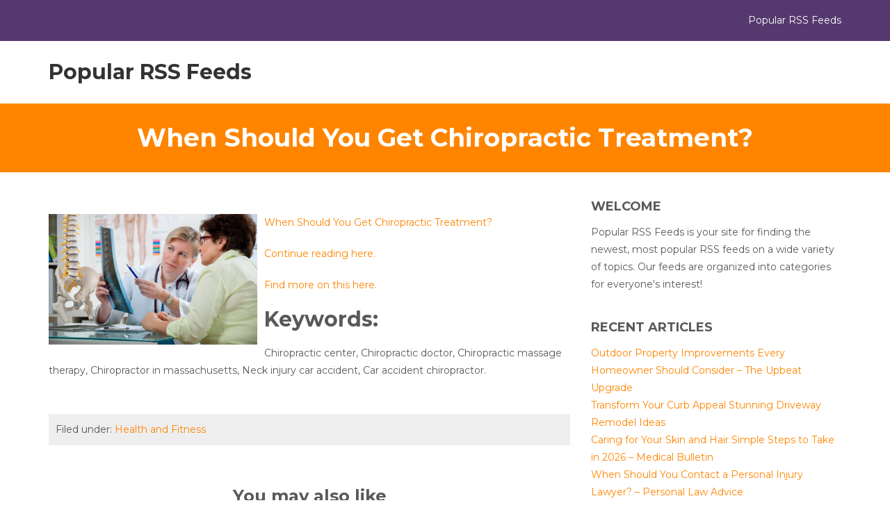

--- FILE ---
content_type: text/html; charset=UTF-8
request_url: https://popularrssfeeds.org/when-should-you-get-chiropractic-treatment/
body_size: 9937
content:
<!DOCTYPE html>

<html lang="en-US">

	<head>
		<meta charset="UTF-8" />

				<meta http-equiv="X-UA-Compatible" content="IE=edge">
		<meta name="HandheldFriendly" content="True">
		<meta name="MobileOptimized" content="320">
		<meta name="viewport" content="width=device-width, initial-scale=1.0"/>
		<link rel="pingback" href="https://popularrssfeeds.org/xmlrpc.php">
		
		<meta name='robots' content='index, follow, max-image-preview:large, max-snippet:-1, max-video-preview:-1' />

	<!-- This site is optimized with the Yoast SEO plugin v26.8 - https://yoast.com/product/yoast-seo-wordpress/ -->
	<title>When Should You Get Chiropractic Treatment? - Popular RSS Feeds</title>
	<link rel="canonical" href="https://popularrssfeeds.org/when-should-you-get-chiropractic-treatment/" />
	<meta property="og:locale" content="en_US" />
	<meta property="og:type" content="article" />
	<meta property="og:title" content="When Should You Get Chiropractic Treatment? - Popular RSS Feeds" />
	<meta property="og:description" content="When Should You Get Chiropractic Treatment? Continue reading here. Find more on this here. Keywords: Chiropractic center, Chiropractic doctor, Chiropractic massage therapy, Chiropractor in massachusetts, Neck injury car accident, Car accident chiropractor." />
	<meta property="og:url" content="https://popularrssfeeds.org/when-should-you-get-chiropractic-treatment/" />
	<meta property="og:site_name" content="Popular RSS Feeds" />
	<meta property="article:published_time" content="2013-09-29T08:11:26+00:00" />
	<meta property="og:image" content="https://s3.amazonaws.com/systemimage/29565408_Subscription_S.jpg" />
	<meta name="author" content="Popular RSS Feeds" />
	<meta name="twitter:card" content="summary_large_image" />
	<meta name="twitter:label1" content="Written by" />
	<meta name="twitter:data1" content="Popular RSS Feeds" />
	<script type="application/ld+json" class="yoast-schema-graph">{"@context":"https://schema.org","@graph":[{"@type":"Article","@id":"https://popularrssfeeds.org/when-should-you-get-chiropractic-treatment/#article","isPartOf":{"@id":"https://popularrssfeeds.org/when-should-you-get-chiropractic-treatment/"},"author":{"name":"Popular RSS Feeds","@id":"https://popularrssfeeds.org/#/schema/person/edf84f28435370f508ede100d8ac7cc2"},"headline":"When Should You Get Chiropractic Treatment?","datePublished":"2013-09-29T08:11:26+00:00","mainEntityOfPage":{"@id":"https://popularrssfeeds.org/when-should-you-get-chiropractic-treatment/"},"wordCount":70,"image":{"@id":"https://popularrssfeeds.org/when-should-you-get-chiropractic-treatment/#primaryimage"},"thumbnailUrl":"https://s3.amazonaws.com/systemimage/29565408_Subscription_S.jpg","articleSection":["Health and Fitness"],"inLanguage":"en-US"},{"@type":"WebPage","@id":"https://popularrssfeeds.org/when-should-you-get-chiropractic-treatment/","url":"https://popularrssfeeds.org/when-should-you-get-chiropractic-treatment/","name":"When Should You Get Chiropractic Treatment? - Popular RSS Feeds","isPartOf":{"@id":"https://popularrssfeeds.org/#website"},"primaryImageOfPage":{"@id":"https://popularrssfeeds.org/when-should-you-get-chiropractic-treatment/#primaryimage"},"image":{"@id":"https://popularrssfeeds.org/when-should-you-get-chiropractic-treatment/#primaryimage"},"thumbnailUrl":"https://s3.amazonaws.com/systemimage/29565408_Subscription_S.jpg","datePublished":"2013-09-29T08:11:26+00:00","author":{"@id":"https://popularrssfeeds.org/#/schema/person/edf84f28435370f508ede100d8ac7cc2"},"breadcrumb":{"@id":"https://popularrssfeeds.org/when-should-you-get-chiropractic-treatment/#breadcrumb"},"inLanguage":"en-US","potentialAction":[{"@type":"ReadAction","target":["https://popularrssfeeds.org/when-should-you-get-chiropractic-treatment/"]}]},{"@type":"ImageObject","inLanguage":"en-US","@id":"https://popularrssfeeds.org/when-should-you-get-chiropractic-treatment/#primaryimage","url":"https://s3.amazonaws.com/systemimage/29565408_Subscription_S.jpg","contentUrl":"https://s3.amazonaws.com/systemimage/29565408_Subscription_S.jpg"},{"@type":"BreadcrumbList","@id":"https://popularrssfeeds.org/when-should-you-get-chiropractic-treatment/#breadcrumb","itemListElement":[{"@type":"ListItem","position":1,"name":"Home","item":"https://popularrssfeeds.org/"},{"@type":"ListItem","position":2,"name":"When Should You Get Chiropractic Treatment?"}]},{"@type":"WebSite","@id":"https://popularrssfeeds.org/#website","url":"https://popularrssfeeds.org/","name":"Popular RSS Feeds","description":"Popular RSS Feeds","potentialAction":[{"@type":"SearchAction","target":{"@type":"EntryPoint","urlTemplate":"https://popularrssfeeds.org/?s={search_term_string}"},"query-input":{"@type":"PropertyValueSpecification","valueRequired":true,"valueName":"search_term_string"}}],"inLanguage":"en-US"},{"@type":"Person","@id":"https://popularrssfeeds.org/#/schema/person/edf84f28435370f508ede100d8ac7cc2","name":"Popular RSS Feeds","image":{"@type":"ImageObject","inLanguage":"en-US","@id":"https://popularrssfeeds.org/#/schema/person/image/","url":"https://secure.gravatar.com/avatar/9baecf92bae6639a4e61738fb5c8b53b063b214f232b91bd950a7b295f0cd154?s=96&d=monsterid&r=g","contentUrl":"https://secure.gravatar.com/avatar/9baecf92bae6639a4e61738fb5c8b53b063b214f232b91bd950a7b295f0cd154?s=96&d=monsterid&r=g","caption":"Popular RSS Feeds"},"url":"https://popularrssfeeds.org/author/popular-rss-feeds/"}]}</script>
	<!-- / Yoast SEO plugin. -->


<link rel='dns-prefetch' href='//fonts.googleapis.com' />
<link rel="alternate" type="application/rss+xml" title="Popular RSS Feeds &raquo; Feed" href="https://popularrssfeeds.org/feed/" />
<link rel="alternate" type="application/rss+xml" title="Popular RSS Feeds &raquo; Comments Feed" href="https://popularrssfeeds.org/comments/feed/" />
<link rel="alternate" title="oEmbed (JSON)" type="application/json+oembed" href="https://popularrssfeeds.org/wp-json/oembed/1.0/embed?url=https%3A%2F%2Fpopularrssfeeds.org%2Fwhen-should-you-get-chiropractic-treatment%2F" />
<link rel="alternate" title="oEmbed (XML)" type="text/xml+oembed" href="https://popularrssfeeds.org/wp-json/oembed/1.0/embed?url=https%3A%2F%2Fpopularrssfeeds.org%2Fwhen-should-you-get-chiropractic-treatment%2F&#038;format=xml" />
<style id='wp-img-auto-sizes-contain-inline-css' type='text/css'>
img:is([sizes=auto i],[sizes^="auto," i]){contain-intrinsic-size:3000px 1500px}
/*# sourceURL=wp-img-auto-sizes-contain-inline-css */
</style>
<style id='wp-emoji-styles-inline-css' type='text/css'>

	img.wp-smiley, img.emoji {
		display: inline !important;
		border: none !important;
		box-shadow: none !important;
		height: 1em !important;
		width: 1em !important;
		margin: 0 0.07em !important;
		vertical-align: -0.1em !important;
		background: none !important;
		padding: 0 !important;
	}
/*# sourceURL=wp-emoji-styles-inline-css */
</style>
<style id='wp-block-library-inline-css' type='text/css'>
:root{--wp-block-synced-color:#7a00df;--wp-block-synced-color--rgb:122,0,223;--wp-bound-block-color:var(--wp-block-synced-color);--wp-editor-canvas-background:#ddd;--wp-admin-theme-color:#007cba;--wp-admin-theme-color--rgb:0,124,186;--wp-admin-theme-color-darker-10:#006ba1;--wp-admin-theme-color-darker-10--rgb:0,107,160.5;--wp-admin-theme-color-darker-20:#005a87;--wp-admin-theme-color-darker-20--rgb:0,90,135;--wp-admin-border-width-focus:2px}@media (min-resolution:192dpi){:root{--wp-admin-border-width-focus:1.5px}}.wp-element-button{cursor:pointer}:root .has-very-light-gray-background-color{background-color:#eee}:root .has-very-dark-gray-background-color{background-color:#313131}:root .has-very-light-gray-color{color:#eee}:root .has-very-dark-gray-color{color:#313131}:root .has-vivid-green-cyan-to-vivid-cyan-blue-gradient-background{background:linear-gradient(135deg,#00d084,#0693e3)}:root .has-purple-crush-gradient-background{background:linear-gradient(135deg,#34e2e4,#4721fb 50%,#ab1dfe)}:root .has-hazy-dawn-gradient-background{background:linear-gradient(135deg,#faaca8,#dad0ec)}:root .has-subdued-olive-gradient-background{background:linear-gradient(135deg,#fafae1,#67a671)}:root .has-atomic-cream-gradient-background{background:linear-gradient(135deg,#fdd79a,#004a59)}:root .has-nightshade-gradient-background{background:linear-gradient(135deg,#330968,#31cdcf)}:root .has-midnight-gradient-background{background:linear-gradient(135deg,#020381,#2874fc)}:root{--wp--preset--font-size--normal:16px;--wp--preset--font-size--huge:42px}.has-regular-font-size{font-size:1em}.has-larger-font-size{font-size:2.625em}.has-normal-font-size{font-size:var(--wp--preset--font-size--normal)}.has-huge-font-size{font-size:var(--wp--preset--font-size--huge)}.has-text-align-center{text-align:center}.has-text-align-left{text-align:left}.has-text-align-right{text-align:right}.has-fit-text{white-space:nowrap!important}#end-resizable-editor-section{display:none}.aligncenter{clear:both}.items-justified-left{justify-content:flex-start}.items-justified-center{justify-content:center}.items-justified-right{justify-content:flex-end}.items-justified-space-between{justify-content:space-between}.screen-reader-text{border:0;clip-path:inset(50%);height:1px;margin:-1px;overflow:hidden;padding:0;position:absolute;width:1px;word-wrap:normal!important}.screen-reader-text:focus{background-color:#ddd;clip-path:none;color:#444;display:block;font-size:1em;height:auto;left:5px;line-height:normal;padding:15px 23px 14px;text-decoration:none;top:5px;width:auto;z-index:100000}html :where(.has-border-color){border-style:solid}html :where([style*=border-top-color]){border-top-style:solid}html :where([style*=border-right-color]){border-right-style:solid}html :where([style*=border-bottom-color]){border-bottom-style:solid}html :where([style*=border-left-color]){border-left-style:solid}html :where([style*=border-width]){border-style:solid}html :where([style*=border-top-width]){border-top-style:solid}html :where([style*=border-right-width]){border-right-style:solid}html :where([style*=border-bottom-width]){border-bottom-style:solid}html :where([style*=border-left-width]){border-left-style:solid}html :where(img[class*=wp-image-]){height:auto;max-width:100%}:where(figure){margin:0 0 1em}html :where(.is-position-sticky){--wp-admin--admin-bar--position-offset:var(--wp-admin--admin-bar--height,0px)}@media screen and (max-width:600px){html :where(.is-position-sticky){--wp-admin--admin-bar--position-offset:0px}}

/*# sourceURL=wp-block-library-inline-css */
</style><style id='wp-block-paragraph-inline-css' type='text/css'>
.is-small-text{font-size:.875em}.is-regular-text{font-size:1em}.is-large-text{font-size:2.25em}.is-larger-text{font-size:3em}.has-drop-cap:not(:focus):first-letter{float:left;font-size:8.4em;font-style:normal;font-weight:100;line-height:.68;margin:.05em .1em 0 0;text-transform:uppercase}body.rtl .has-drop-cap:not(:focus):first-letter{float:none;margin-left:.1em}p.has-drop-cap.has-background{overflow:hidden}:root :where(p.has-background){padding:1.25em 2.375em}:where(p.has-text-color:not(.has-link-color)) a{color:inherit}p.has-text-align-left[style*="writing-mode:vertical-lr"],p.has-text-align-right[style*="writing-mode:vertical-rl"]{rotate:180deg}
/*# sourceURL=https://popularrssfeeds.org/wp-includes/blocks/paragraph/style.min.css */
</style>
<style id='global-styles-inline-css' type='text/css'>
:root{--wp--preset--aspect-ratio--square: 1;--wp--preset--aspect-ratio--4-3: 4/3;--wp--preset--aspect-ratio--3-4: 3/4;--wp--preset--aspect-ratio--3-2: 3/2;--wp--preset--aspect-ratio--2-3: 2/3;--wp--preset--aspect-ratio--16-9: 16/9;--wp--preset--aspect-ratio--9-16: 9/16;--wp--preset--color--black: #000000;--wp--preset--color--cyan-bluish-gray: #abb8c3;--wp--preset--color--white: #ffffff;--wp--preset--color--pale-pink: #f78da7;--wp--preset--color--vivid-red: #cf2e2e;--wp--preset--color--luminous-vivid-orange: #ff6900;--wp--preset--color--luminous-vivid-amber: #fcb900;--wp--preset--color--light-green-cyan: #7bdcb5;--wp--preset--color--vivid-green-cyan: #00d084;--wp--preset--color--pale-cyan-blue: #8ed1fc;--wp--preset--color--vivid-cyan-blue: #0693e3;--wp--preset--color--vivid-purple: #9b51e0;--wp--preset--gradient--vivid-cyan-blue-to-vivid-purple: linear-gradient(135deg,rgb(6,147,227) 0%,rgb(155,81,224) 100%);--wp--preset--gradient--light-green-cyan-to-vivid-green-cyan: linear-gradient(135deg,rgb(122,220,180) 0%,rgb(0,208,130) 100%);--wp--preset--gradient--luminous-vivid-amber-to-luminous-vivid-orange: linear-gradient(135deg,rgb(252,185,0) 0%,rgb(255,105,0) 100%);--wp--preset--gradient--luminous-vivid-orange-to-vivid-red: linear-gradient(135deg,rgb(255,105,0) 0%,rgb(207,46,46) 100%);--wp--preset--gradient--very-light-gray-to-cyan-bluish-gray: linear-gradient(135deg,rgb(238,238,238) 0%,rgb(169,184,195) 100%);--wp--preset--gradient--cool-to-warm-spectrum: linear-gradient(135deg,rgb(74,234,220) 0%,rgb(151,120,209) 20%,rgb(207,42,186) 40%,rgb(238,44,130) 60%,rgb(251,105,98) 80%,rgb(254,248,76) 100%);--wp--preset--gradient--blush-light-purple: linear-gradient(135deg,rgb(255,206,236) 0%,rgb(152,150,240) 100%);--wp--preset--gradient--blush-bordeaux: linear-gradient(135deg,rgb(254,205,165) 0%,rgb(254,45,45) 50%,rgb(107,0,62) 100%);--wp--preset--gradient--luminous-dusk: linear-gradient(135deg,rgb(255,203,112) 0%,rgb(199,81,192) 50%,rgb(65,88,208) 100%);--wp--preset--gradient--pale-ocean: linear-gradient(135deg,rgb(255,245,203) 0%,rgb(182,227,212) 50%,rgb(51,167,181) 100%);--wp--preset--gradient--electric-grass: linear-gradient(135deg,rgb(202,248,128) 0%,rgb(113,206,126) 100%);--wp--preset--gradient--midnight: linear-gradient(135deg,rgb(2,3,129) 0%,rgb(40,116,252) 100%);--wp--preset--font-size--small: 13px;--wp--preset--font-size--medium: 20px;--wp--preset--font-size--large: 36px;--wp--preset--font-size--x-large: 42px;--wp--preset--spacing--20: 0.44rem;--wp--preset--spacing--30: 0.67rem;--wp--preset--spacing--40: 1rem;--wp--preset--spacing--50: 1.5rem;--wp--preset--spacing--60: 2.25rem;--wp--preset--spacing--70: 3.38rem;--wp--preset--spacing--80: 5.06rem;--wp--preset--shadow--natural: 6px 6px 9px rgba(0, 0, 0, 0.2);--wp--preset--shadow--deep: 12px 12px 50px rgba(0, 0, 0, 0.4);--wp--preset--shadow--sharp: 6px 6px 0px rgba(0, 0, 0, 0.2);--wp--preset--shadow--outlined: 6px 6px 0px -3px rgb(255, 255, 255), 6px 6px rgb(0, 0, 0);--wp--preset--shadow--crisp: 6px 6px 0px rgb(0, 0, 0);}:where(.is-layout-flex){gap: 0.5em;}:where(.is-layout-grid){gap: 0.5em;}body .is-layout-flex{display: flex;}.is-layout-flex{flex-wrap: wrap;align-items: center;}.is-layout-flex > :is(*, div){margin: 0;}body .is-layout-grid{display: grid;}.is-layout-grid > :is(*, div){margin: 0;}:where(.wp-block-columns.is-layout-flex){gap: 2em;}:where(.wp-block-columns.is-layout-grid){gap: 2em;}:where(.wp-block-post-template.is-layout-flex){gap: 1.25em;}:where(.wp-block-post-template.is-layout-grid){gap: 1.25em;}.has-black-color{color: var(--wp--preset--color--black) !important;}.has-cyan-bluish-gray-color{color: var(--wp--preset--color--cyan-bluish-gray) !important;}.has-white-color{color: var(--wp--preset--color--white) !important;}.has-pale-pink-color{color: var(--wp--preset--color--pale-pink) !important;}.has-vivid-red-color{color: var(--wp--preset--color--vivid-red) !important;}.has-luminous-vivid-orange-color{color: var(--wp--preset--color--luminous-vivid-orange) !important;}.has-luminous-vivid-amber-color{color: var(--wp--preset--color--luminous-vivid-amber) !important;}.has-light-green-cyan-color{color: var(--wp--preset--color--light-green-cyan) !important;}.has-vivid-green-cyan-color{color: var(--wp--preset--color--vivid-green-cyan) !important;}.has-pale-cyan-blue-color{color: var(--wp--preset--color--pale-cyan-blue) !important;}.has-vivid-cyan-blue-color{color: var(--wp--preset--color--vivid-cyan-blue) !important;}.has-vivid-purple-color{color: var(--wp--preset--color--vivid-purple) !important;}.has-black-background-color{background-color: var(--wp--preset--color--black) !important;}.has-cyan-bluish-gray-background-color{background-color: var(--wp--preset--color--cyan-bluish-gray) !important;}.has-white-background-color{background-color: var(--wp--preset--color--white) !important;}.has-pale-pink-background-color{background-color: var(--wp--preset--color--pale-pink) !important;}.has-vivid-red-background-color{background-color: var(--wp--preset--color--vivid-red) !important;}.has-luminous-vivid-orange-background-color{background-color: var(--wp--preset--color--luminous-vivid-orange) !important;}.has-luminous-vivid-amber-background-color{background-color: var(--wp--preset--color--luminous-vivid-amber) !important;}.has-light-green-cyan-background-color{background-color: var(--wp--preset--color--light-green-cyan) !important;}.has-vivid-green-cyan-background-color{background-color: var(--wp--preset--color--vivid-green-cyan) !important;}.has-pale-cyan-blue-background-color{background-color: var(--wp--preset--color--pale-cyan-blue) !important;}.has-vivid-cyan-blue-background-color{background-color: var(--wp--preset--color--vivid-cyan-blue) !important;}.has-vivid-purple-background-color{background-color: var(--wp--preset--color--vivid-purple) !important;}.has-black-border-color{border-color: var(--wp--preset--color--black) !important;}.has-cyan-bluish-gray-border-color{border-color: var(--wp--preset--color--cyan-bluish-gray) !important;}.has-white-border-color{border-color: var(--wp--preset--color--white) !important;}.has-pale-pink-border-color{border-color: var(--wp--preset--color--pale-pink) !important;}.has-vivid-red-border-color{border-color: var(--wp--preset--color--vivid-red) !important;}.has-luminous-vivid-orange-border-color{border-color: var(--wp--preset--color--luminous-vivid-orange) !important;}.has-luminous-vivid-amber-border-color{border-color: var(--wp--preset--color--luminous-vivid-amber) !important;}.has-light-green-cyan-border-color{border-color: var(--wp--preset--color--light-green-cyan) !important;}.has-vivid-green-cyan-border-color{border-color: var(--wp--preset--color--vivid-green-cyan) !important;}.has-pale-cyan-blue-border-color{border-color: var(--wp--preset--color--pale-cyan-blue) !important;}.has-vivid-cyan-blue-border-color{border-color: var(--wp--preset--color--vivid-cyan-blue) !important;}.has-vivid-purple-border-color{border-color: var(--wp--preset--color--vivid-purple) !important;}.has-vivid-cyan-blue-to-vivid-purple-gradient-background{background: var(--wp--preset--gradient--vivid-cyan-blue-to-vivid-purple) !important;}.has-light-green-cyan-to-vivid-green-cyan-gradient-background{background: var(--wp--preset--gradient--light-green-cyan-to-vivid-green-cyan) !important;}.has-luminous-vivid-amber-to-luminous-vivid-orange-gradient-background{background: var(--wp--preset--gradient--luminous-vivid-amber-to-luminous-vivid-orange) !important;}.has-luminous-vivid-orange-to-vivid-red-gradient-background{background: var(--wp--preset--gradient--luminous-vivid-orange-to-vivid-red) !important;}.has-very-light-gray-to-cyan-bluish-gray-gradient-background{background: var(--wp--preset--gradient--very-light-gray-to-cyan-bluish-gray) !important;}.has-cool-to-warm-spectrum-gradient-background{background: var(--wp--preset--gradient--cool-to-warm-spectrum) !important;}.has-blush-light-purple-gradient-background{background: var(--wp--preset--gradient--blush-light-purple) !important;}.has-blush-bordeaux-gradient-background{background: var(--wp--preset--gradient--blush-bordeaux) !important;}.has-luminous-dusk-gradient-background{background: var(--wp--preset--gradient--luminous-dusk) !important;}.has-pale-ocean-gradient-background{background: var(--wp--preset--gradient--pale-ocean) !important;}.has-electric-grass-gradient-background{background: var(--wp--preset--gradient--electric-grass) !important;}.has-midnight-gradient-background{background: var(--wp--preset--gradient--midnight) !important;}.has-small-font-size{font-size: var(--wp--preset--font-size--small) !important;}.has-medium-font-size{font-size: var(--wp--preset--font-size--medium) !important;}.has-large-font-size{font-size: var(--wp--preset--font-size--large) !important;}.has-x-large-font-size{font-size: var(--wp--preset--font-size--x-large) !important;}
/*# sourceURL=global-styles-inline-css */
</style>

<style id='classic-theme-styles-inline-css' type='text/css'>
/*! This file is auto-generated */
.wp-block-button__link{color:#fff;background-color:#32373c;border-radius:9999px;box-shadow:none;text-decoration:none;padding:calc(.667em + 2px) calc(1.333em + 2px);font-size:1.125em}.wp-block-file__button{background:#32373c;color:#fff;text-decoration:none}
/*# sourceURL=/wp-includes/css/classic-themes.min.css */
</style>
<link rel='stylesheet' id='bootstrap-css' href='https://popularrssfeeds.org/wp-content/themes/affidavit/assets/css/bootstrap.min.css?ver=6.9' type='text/css' media='all' />
<link rel='stylesheet' id='affidavit-main-stylesheet-css' href='https://popularrssfeeds.org/wp-content/themes/affidavit/assets/css/style.css?ver=6.9' type='text/css' media='all' />
<style id='affidavit-main-stylesheet-inline-css' type='text/css'>

        #site-info .info-item p:before, #site-info .info-item div:before
        #main-navigation ul.navbar-nav > li.active > a,
        .dropdown-menu > .active > a, .dropdown-menu > .active > a:focus, .dropdown-menu > .active > a:hover{
            color: #55396e;
        }
        .widget #wp-calendar caption{
            background: #55396e;
        }
        #site-header .navbar-default .navbar-toggle,
        .comment .comment-reply-link,
        input[type='submit'], button[type='submit'], .btn, .comment .comment-reply-link,footer.footer,
        #section-3 .section-half-1:before,#site-info{
            background-color: #55396e;
        }
        .comment .comment-reply-link,
        input[type='submit'], button[type='submit'], .btn, .comment .comment-reply-link{
            border: 1px solid #55396e;
        }
        .tmm .tmm_member .tmm_photo{
            border: 6px solid #55396e;
        }
        .tmm .tmm_member{
            border: 2px solid #ff8500!important;
        }
        .tmm .tmm_member{
            border-top: #ff8500 solid 5px!important;
        }
        #site-info .info-item p:before, #site-info .info-item div:before,
        a,
        a:hover,.dropdown-menu > .active > a, .dropdown-menu > .active > a:focus, .dropdown-menu > .active > a:hover{
            color: #ff8500;
        }
        #section-5, #section-3 .section-half-2:before,.page-title-area{
            background-color: #ff8500;
        }
        
      
/*# sourceURL=affidavit-main-stylesheet-inline-css */
</style>
<link rel='stylesheet' id='font-awesome-css' href='https://popularrssfeeds.org/wp-content/themes/affidavit/assets/fonts/font-awesome.min.css?ver=6.9' type='text/css' media='all' />
<link rel='stylesheet' id='affidavit-google-fonts-Montserrat-css' href='//fonts.googleapis.com/css?family=Montserrat%3A400%2C700&#038;ver=6.9' type='text/css' media='all' />
<link rel='stylesheet' id='affidavit-google-fonts-Open-Sans-css' href='//fonts.googleapis.com/css?family=Open+Sans%3A400%2C400i&#038;ver=6.9' type='text/css' media='all' />
<script type="text/javascript" src="https://popularrssfeeds.org/wp-includes/js/jquery/jquery.min.js?ver=3.7.1" id="jquery-core-js"></script>
<script type="text/javascript" src="https://popularrssfeeds.org/wp-includes/js/jquery/jquery-migrate.min.js?ver=3.4.1" id="jquery-migrate-js"></script>
<script type="text/javascript" src="https://popularrssfeeds.org/wp-content/themes/affidavit/assets/js/modernizr.custom.min.js?ver=2.5.3" id="affidavit-modernizr-js"></script>
<link rel="https://api.w.org/" href="https://popularrssfeeds.org/wp-json/" /><link rel="alternate" title="JSON" type="application/json" href="https://popularrssfeeds.org/wp-json/wp/v2/posts/1661" /><link rel="EditURI" type="application/rsd+xml" title="RSD" href="https://popularrssfeeds.org/xmlrpc.php?rsd" />
<meta name="generator" content="WordPress 6.9" />
<link rel='shortlink' href='https://popularrssfeeds.org/?p=1661' />

	</head>

	<body class="wp-singular post-template-default single single-post postid-1661 single-format-standard wp-theme-affidavit" >

		<header id="site-header">
	        <div id="site-info">
				<div class="container">
					<div class="row">
			            <div class="col-md-8">
			                <div class="row">
					        								</div>
			            </div>
			            <div class="col-md-4 site-desc">
							Popular RSS Feeds			            </div>
			            <span class="clearfix"></span>
					</div>
				</div>
	        </div>
				
			    <div class="container site-menu">
		<nav class="navbar navbar-default" role="navigation">
			<!-- Brand and toggle get grouped for better mobile display -->
			<div class="navbar-header">

				<button type="button" class="navbar-toggle" data-toggle="collapse" data-target="#main-navigation">
				<span class="sr-only">Toggle navigation</span>
				<span class="icon-bar"></span>
				<span class="icon-bar"></span>
				<span class="icon-bar"></span>
				</button>

				                <h1 id="logo"><a class="navbar-brand" href='https://popularrssfeeds.org/' title='Popular RSS Feeds' rel='home'>Popular RSS Feeds</a></h1>
                
			</div>

			<div class="collapse navbar-collapse" id="main-navigation">
				
    <ul id="menu-main-menu" class="nav navbar-nav navbar-right">
            </ul>

    			</div><!-- /.navbar-collapse -->
		</nav>
    </div>

		</header>

		<div id="content-area">    
    <div class="page-title-area">
        <div class="container">
            <h1 class="page-title">When Should You Get Chiropractic Treatment?</h1>
        </div>
    </div>

    <div class="container">
        <div class="row">
            <div class="col-md-8 content-area">
                
<article id="post-1661" class="post-1661 post type-post status-publish format-standard hentry category-health-and-fitness">
    
    <div class="entry-content">
        <p><span id="more-1661"></span><!--noteaser--></p>
<div style="float: left; padding-right: 10px;"><img decoding="async" src="https://s3.amazonaws.com/systemimage/29565408_Subscription_S.jpg" alt="Back pain clinic" align="left" width="300" /></div>
<p><a href="http://twitter.com/Healthy_Moment/status/382507629639376896">When Should You Get Chiropractic Treatment?</a></p>
<p><p><a href="http://en.wikipedia.org/wiki/Chiropractic" Title="Browse here">Continue reading here.</a></p>
<p><a href="http://www.acatoday.org/pdf/Gen_Chiro_Info.pdf" Title="Get more on Back pain chiropractic">Find more on this here.</a></p>
</p>
<p><h2>Keywords:</h2>
<p> Chiropractic center, Chiropractic doctor, Chiropractic massage therapy, Chiropractor in massachusetts, Neck injury car accident, Car accident chiropractor.</p></p>
            <span class="clearfix"></span>
            
    </div><!-- .entry-content -->

    
    <footer class="entry-footer">
        <div class="cat-tag-links">
            <p>
            Filed under: <a href="https://popularrssfeeds.org/category/health-and-fitness/" rel="category tag">Health and Fitness</a>            </p>
            
                    </div>
        
		<div class="related-posts ">
			<h3 class="entry-footer-title">You may also like </h3>
			<div class="row">
									
				<div class="col-md-4 related-item">
					<div class="related-image">
						<a href="https://popularrssfeeds.org/getting-in-shape-fast/" rel="bookmark" title="Getting in Shape Fast">
																					<img src="https://popularrssfeeds.org/wp-content/themes/affidavit/assets/images/blank.jpg">
													</a>
					</div>

					<h3><a href="https://popularrssfeeds.org/getting-in-shape-fast/">Getting in Shape Fast</a></h3>

				</div>
			

									
				<div class="col-md-4 related-item">
					<div class="related-image">
						<a href="https://popularrssfeeds.org/a-guide-to-walk-in-clinics/" rel="bookmark" title="A Guide To Walk In Clinics">
																					<img src="https://popularrssfeeds.org/wp-content/themes/affidavit/assets/images/blank.jpg">
													</a>
					</div>

					<h3><a href="https://popularrssfeeds.org/a-guide-to-walk-in-clinics/">A Guide To Walk In Clinics</a></h3>

				</div>
			

									
				<div class="col-md-4 related-item">
					<div class="related-image">
						<a href="https://popularrssfeeds.org/exercise-tips-for-women/" rel="bookmark" title="Exercise Tips For Women">
																					<img src="https://popularrssfeeds.org/wp-content/themes/affidavit/assets/images/blank.jpg">
													</a>
					</div>

					<h3><a href="https://popularrssfeeds.org/exercise-tips-for-women/">Exercise Tips For Women</a></h3>

				</div>
			

			
			</div>

		</div>
	
    </footer><!-- .entry-footer -->
    
</article><!-- #post-## -->  
            </div> 

            
<div class="col-md-4 sidebar-area">

    
        <aside id="text-4" class="widget widget_text"><h3 class="widgettitle">Welcome</h3>			<div class="textwidget">Popular RSS Feeds is your site for finding the newest, most popular RSS feeds on a wide variety of topics. Our feeds are organized into categories for everyone's interest!</div>
		</aside>
		<aside id="recent-posts-3" class="widget widget_recent_entries">
		<h3 class="widgettitle">Recent Articles</h3>
		<ul>
											<li>
					<a href="https://popularrssfeeds.org/outdoor-property-improvements-every-homeowner-should-consider-the-upbeat-upgrade/">Outdoor Property Improvements Every Homeowner Should Consider &#8211; The Upbeat Upgrade</a>
									</li>
											<li>
					<a href="https://popularrssfeeds.org/transform-your-curb-appeal-stunning-driveway-remodel-ideas/">Transform Your Curb Appeal Stunning Driveway Remodel Ideas</a>
									</li>
											<li>
					<a href="https://popularrssfeeds.org/caring-for-your-skin-and-hair-simple-steps-to-take-in-2026-medical-bulletin/">Caring for Your Skin and Hair Simple Steps to Take in 2026 &#8211; Medical Bulletin</a>
									</li>
											<li>
					<a href="https://popularrssfeeds.org/when-should-you-contact-a-personal-injury-lawyer-personal-law-advice/">When Should You Contact a Personal Injury Lawyer? &#8211; Personal Law Advice</a>
									</li>
											<li>
					<a href="https://popularrssfeeds.org/the-auto-services-drivers-rely-on-from-purchase-to-repair-highway-heritage/">The Auto Services Drivers Rely on From Purchase to Repair &#8211; Highway Heritage</a>
									</li>
					</ul>

		</aside><aside id="calendar-2" class="widget widget_calendar"><h3 class="widgettitle">Calendar</h3><div id="calendar_wrap" class="calendar_wrap"><table id="wp-calendar" class="wp-calendar-table">
	<caption>January 2026</caption>
	<thead>
	<tr>
		<th scope="col" aria-label="Monday">M</th>
		<th scope="col" aria-label="Tuesday">T</th>
		<th scope="col" aria-label="Wednesday">W</th>
		<th scope="col" aria-label="Thursday">T</th>
		<th scope="col" aria-label="Friday">F</th>
		<th scope="col" aria-label="Saturday">S</th>
		<th scope="col" aria-label="Sunday">S</th>
	</tr>
	</thead>
	<tbody>
	<tr>
		<td colspan="3" class="pad">&nbsp;</td><td>1</td><td>2</td><td>3</td><td>4</td>
	</tr>
	<tr>
		<td>5</td><td>6</td><td><a href="https://popularrssfeeds.org/2026/01/07/" aria-label="Posts published on January 7, 2026">7</a></td><td>8</td><td>9</td><td><a href="https://popularrssfeeds.org/2026/01/10/" aria-label="Posts published on January 10, 2026">10</a></td><td><a href="https://popularrssfeeds.org/2026/01/11/" aria-label="Posts published on January 11, 2026">11</a></td>
	</tr>
	<tr>
		<td><a href="https://popularrssfeeds.org/2026/01/12/" aria-label="Posts published on January 12, 2026">12</a></td><td>13</td><td><a href="https://popularrssfeeds.org/2026/01/14/" aria-label="Posts published on January 14, 2026">14</a></td><td><a href="https://popularrssfeeds.org/2026/01/15/" aria-label="Posts published on January 15, 2026">15</a></td><td><a href="https://popularrssfeeds.org/2026/01/16/" aria-label="Posts published on January 16, 2026">16</a></td><td>17</td><td>18</td>
	</tr>
	<tr>
		<td>19</td><td>20</td><td><a href="https://popularrssfeeds.org/2026/01/21/" aria-label="Posts published on January 21, 2026">21</a></td><td><a href="https://popularrssfeeds.org/2026/01/22/" aria-label="Posts published on January 22, 2026">22</a></td><td>23</td><td><a href="https://popularrssfeeds.org/2026/01/24/" aria-label="Posts published on January 24, 2026">24</a></td><td>25</td>
	</tr>
	<tr>
		<td>26</td><td>27</td><td><a href="https://popularrssfeeds.org/2026/01/28/" aria-label="Posts published on January 28, 2026">28</a></td><td><a href="https://popularrssfeeds.org/2026/01/29/" aria-label="Posts published on January 29, 2026">29</a></td><td id="today">30</td><td>31</td>
		<td class="pad" colspan="1">&nbsp;</td>
	</tr>
	</tbody>
	</table><nav aria-label="Previous and next months" class="wp-calendar-nav">
		<span class="wp-calendar-nav-prev"><a href="https://popularrssfeeds.org/2025/12/">&laquo; Dec</a></span>
		<span class="pad">&nbsp;</span>
		<span class="wp-calendar-nav-next">&nbsp;</span>
	</nav></div></aside><aside id="archives-3" class="widget widget_archive"><h3 class="widgettitle">Archives</h3>
			<ul>
					<li><a href='https://popularrssfeeds.org/2026/01/'>January 2026</a></li>
	<li><a href='https://popularrssfeeds.org/2025/12/'>December 2025</a></li>
	<li><a href='https://popularrssfeeds.org/2025/11/'>November 2025</a></li>
	<li><a href='https://popularrssfeeds.org/2025/10/'>October 2025</a></li>
	<li><a href='https://popularrssfeeds.org/2025/09/'>September 2025</a></li>
	<li><a href='https://popularrssfeeds.org/2025/08/'>August 2025</a></li>
	<li><a href='https://popularrssfeeds.org/2025/07/'>July 2025</a></li>
	<li><a href='https://popularrssfeeds.org/2025/06/'>June 2025</a></li>
	<li><a href='https://popularrssfeeds.org/2025/05/'>May 2025</a></li>
	<li><a href='https://popularrssfeeds.org/2025/04/'>April 2025</a></li>
	<li><a href='https://popularrssfeeds.org/2025/03/'>March 2025</a></li>
	<li><a href='https://popularrssfeeds.org/2025/02/'>February 2025</a></li>
	<li><a href='https://popularrssfeeds.org/2025/01/'>January 2025</a></li>
	<li><a href='https://popularrssfeeds.org/2024/12/'>December 2024</a></li>
	<li><a href='https://popularrssfeeds.org/2024/11/'>November 2024</a></li>
	<li><a href='https://popularrssfeeds.org/2024/10/'>October 2024</a></li>
	<li><a href='https://popularrssfeeds.org/2024/09/'>September 2024</a></li>
	<li><a href='https://popularrssfeeds.org/2024/08/'>August 2024</a></li>
	<li><a href='https://popularrssfeeds.org/2024/07/'>July 2024</a></li>
	<li><a href='https://popularrssfeeds.org/2024/06/'>June 2024</a></li>
	<li><a href='https://popularrssfeeds.org/2024/05/'>May 2024</a></li>
	<li><a href='https://popularrssfeeds.org/2024/04/'>April 2024</a></li>
	<li><a href='https://popularrssfeeds.org/2024/03/'>March 2024</a></li>
	<li><a href='https://popularrssfeeds.org/2024/02/'>February 2024</a></li>
	<li><a href='https://popularrssfeeds.org/2024/01/'>January 2024</a></li>
	<li><a href='https://popularrssfeeds.org/2023/12/'>December 2023</a></li>
	<li><a href='https://popularrssfeeds.org/2023/11/'>November 2023</a></li>
	<li><a href='https://popularrssfeeds.org/2023/10/'>October 2023</a></li>
	<li><a href='https://popularrssfeeds.org/2023/09/'>September 2023</a></li>
	<li><a href='https://popularrssfeeds.org/2023/08/'>August 2023</a></li>
	<li><a href='https://popularrssfeeds.org/2023/07/'>July 2023</a></li>
	<li><a href='https://popularrssfeeds.org/2023/06/'>June 2023</a></li>
	<li><a href='https://popularrssfeeds.org/2023/05/'>May 2023</a></li>
	<li><a href='https://popularrssfeeds.org/2023/04/'>April 2023</a></li>
	<li><a href='https://popularrssfeeds.org/2023/03/'>March 2023</a></li>
	<li><a href='https://popularrssfeeds.org/2023/02/'>February 2023</a></li>
	<li><a href='https://popularrssfeeds.org/2023/01/'>January 2023</a></li>
	<li><a href='https://popularrssfeeds.org/2022/12/'>December 2022</a></li>
	<li><a href='https://popularrssfeeds.org/2022/11/'>November 2022</a></li>
	<li><a href='https://popularrssfeeds.org/2022/10/'>October 2022</a></li>
	<li><a href='https://popularrssfeeds.org/2022/09/'>September 2022</a></li>
	<li><a href='https://popularrssfeeds.org/2022/08/'>August 2022</a></li>
	<li><a href='https://popularrssfeeds.org/2022/07/'>July 2022</a></li>
	<li><a href='https://popularrssfeeds.org/2022/06/'>June 2022</a></li>
	<li><a href='https://popularrssfeeds.org/2022/05/'>May 2022</a></li>
	<li><a href='https://popularrssfeeds.org/2022/04/'>April 2022</a></li>
	<li><a href='https://popularrssfeeds.org/2022/03/'>March 2022</a></li>
	<li><a href='https://popularrssfeeds.org/2022/02/'>February 2022</a></li>
	<li><a href='https://popularrssfeeds.org/2020/01/'>January 2020</a></li>
	<li><a href='https://popularrssfeeds.org/2019/12/'>December 2019</a></li>
	<li><a href='https://popularrssfeeds.org/2018/05/'>May 2018</a></li>
	<li><a href='https://popularrssfeeds.org/2018/04/'>April 2018</a></li>
	<li><a href='https://popularrssfeeds.org/2018/03/'>March 2018</a></li>
	<li><a href='https://popularrssfeeds.org/2016/02/'>February 2016</a></li>
	<li><a href='https://popularrssfeeds.org/2015/11/'>November 2015</a></li>
	<li><a href='https://popularrssfeeds.org/2015/09/'>September 2015</a></li>
	<li><a href='https://popularrssfeeds.org/2014/11/'>November 2014</a></li>
	<li><a href='https://popularrssfeeds.org/2014/10/'>October 2014</a></li>
	<li><a href='https://popularrssfeeds.org/2014/09/'>September 2014</a></li>
	<li><a href='https://popularrssfeeds.org/2014/08/'>August 2014</a></li>
	<li><a href='https://popularrssfeeds.org/2014/07/'>July 2014</a></li>
	<li><a href='https://popularrssfeeds.org/2014/06/'>June 2014</a></li>
	<li><a href='https://popularrssfeeds.org/2014/05/'>May 2014</a></li>
	<li><a href='https://popularrssfeeds.org/2014/04/'>April 2014</a></li>
	<li><a href='https://popularrssfeeds.org/2014/03/'>March 2014</a></li>
	<li><a href='https://popularrssfeeds.org/2014/02/'>February 2014</a></li>
	<li><a href='https://popularrssfeeds.org/2014/01/'>January 2014</a></li>
	<li><a href='https://popularrssfeeds.org/2013/12/'>December 2013</a></li>
	<li><a href='https://popularrssfeeds.org/2013/11/'>November 2013</a></li>
	<li><a href='https://popularrssfeeds.org/2013/10/'>October 2013</a></li>
	<li><a href='https://popularrssfeeds.org/2013/09/'>September 2013</a></li>
	<li><a href='https://popularrssfeeds.org/2013/08/'>August 2013</a></li>
	<li><a href='https://popularrssfeeds.org/2013/07/'>July 2013</a></li>
	<li><a href='https://popularrssfeeds.org/2013/06/'>June 2013</a></li>
	<li><a href='https://popularrssfeeds.org/2013/05/'>May 2013</a></li>
	<li><a href='https://popularrssfeeds.org/2013/04/'>April 2013</a></li>
	<li><a href='https://popularrssfeeds.org/2013/03/'>March 2013</a></li>
			</ul>

			</aside>
    
</div>
            <span class="clearfix"></span>
        </div>
    </div>

  
            </div>
            <footer class="footer" role="contentinfo">
                    <div class="footer-copyright">
        <div class="container">
            &#169; 2026 Popular RSS Feeds            <span>            </span>
        </div>
    </div>
            </footer>

        <script type="speculationrules">
{"prefetch":[{"source":"document","where":{"and":[{"href_matches":"/*"},{"not":{"href_matches":["/wp-*.php","/wp-admin/*","/wp-content/uploads/*","/wp-content/*","/wp-content/plugins/*","/wp-content/themes/affidavit/*","/*\\?(.+)"]}},{"not":{"selector_matches":"a[rel~=\"nofollow\"]"}},{"not":{"selector_matches":".no-prefetch, .no-prefetch a"}}]},"eagerness":"conservative"}]}
</script>
<script type="text/javascript" src="https://popularrssfeeds.org/wp-content/themes/affidavit/assets/js/bootstrap.min.js?ver=6.9" id="bootstrap-js"></script>
<script id="wp-emoji-settings" type="application/json">
{"baseUrl":"https://s.w.org/images/core/emoji/17.0.2/72x72/","ext":".png","svgUrl":"https://s.w.org/images/core/emoji/17.0.2/svg/","svgExt":".svg","source":{"concatemoji":"https://popularrssfeeds.org/wp-includes/js/wp-emoji-release.min.js?ver=6.9"}}
</script>
<script type="module">
/* <![CDATA[ */
/*! This file is auto-generated */
const a=JSON.parse(document.getElementById("wp-emoji-settings").textContent),o=(window._wpemojiSettings=a,"wpEmojiSettingsSupports"),s=["flag","emoji"];function i(e){try{var t={supportTests:e,timestamp:(new Date).valueOf()};sessionStorage.setItem(o,JSON.stringify(t))}catch(e){}}function c(e,t,n){e.clearRect(0,0,e.canvas.width,e.canvas.height),e.fillText(t,0,0);t=new Uint32Array(e.getImageData(0,0,e.canvas.width,e.canvas.height).data);e.clearRect(0,0,e.canvas.width,e.canvas.height),e.fillText(n,0,0);const a=new Uint32Array(e.getImageData(0,0,e.canvas.width,e.canvas.height).data);return t.every((e,t)=>e===a[t])}function p(e,t){e.clearRect(0,0,e.canvas.width,e.canvas.height),e.fillText(t,0,0);var n=e.getImageData(16,16,1,1);for(let e=0;e<n.data.length;e++)if(0!==n.data[e])return!1;return!0}function u(e,t,n,a){switch(t){case"flag":return n(e,"\ud83c\udff3\ufe0f\u200d\u26a7\ufe0f","\ud83c\udff3\ufe0f\u200b\u26a7\ufe0f")?!1:!n(e,"\ud83c\udde8\ud83c\uddf6","\ud83c\udde8\u200b\ud83c\uddf6")&&!n(e,"\ud83c\udff4\udb40\udc67\udb40\udc62\udb40\udc65\udb40\udc6e\udb40\udc67\udb40\udc7f","\ud83c\udff4\u200b\udb40\udc67\u200b\udb40\udc62\u200b\udb40\udc65\u200b\udb40\udc6e\u200b\udb40\udc67\u200b\udb40\udc7f");case"emoji":return!a(e,"\ud83e\u1fac8")}return!1}function f(e,t,n,a){let r;const o=(r="undefined"!=typeof WorkerGlobalScope&&self instanceof WorkerGlobalScope?new OffscreenCanvas(300,150):document.createElement("canvas")).getContext("2d",{willReadFrequently:!0}),s=(o.textBaseline="top",o.font="600 32px Arial",{});return e.forEach(e=>{s[e]=t(o,e,n,a)}),s}function r(e){var t=document.createElement("script");t.src=e,t.defer=!0,document.head.appendChild(t)}a.supports={everything:!0,everythingExceptFlag:!0},new Promise(t=>{let n=function(){try{var e=JSON.parse(sessionStorage.getItem(o));if("object"==typeof e&&"number"==typeof e.timestamp&&(new Date).valueOf()<e.timestamp+604800&&"object"==typeof e.supportTests)return e.supportTests}catch(e){}return null}();if(!n){if("undefined"!=typeof Worker&&"undefined"!=typeof OffscreenCanvas&&"undefined"!=typeof URL&&URL.createObjectURL&&"undefined"!=typeof Blob)try{var e="postMessage("+f.toString()+"("+[JSON.stringify(s),u.toString(),c.toString(),p.toString()].join(",")+"));",a=new Blob([e],{type:"text/javascript"});const r=new Worker(URL.createObjectURL(a),{name:"wpTestEmojiSupports"});return void(r.onmessage=e=>{i(n=e.data),r.terminate(),t(n)})}catch(e){}i(n=f(s,u,c,p))}t(n)}).then(e=>{for(const n in e)a.supports[n]=e[n],a.supports.everything=a.supports.everything&&a.supports[n],"flag"!==n&&(a.supports.everythingExceptFlag=a.supports.everythingExceptFlag&&a.supports[n]);var t;a.supports.everythingExceptFlag=a.supports.everythingExceptFlag&&!a.supports.flag,a.supports.everything||((t=a.source||{}).concatemoji?r(t.concatemoji):t.wpemoji&&t.twemoji&&(r(t.twemoji),r(t.wpemoji)))});
//# sourceURL=https://popularrssfeeds.org/wp-includes/js/wp-emoji-loader.min.js
/* ]]> */
</script>
    </body>

</html>